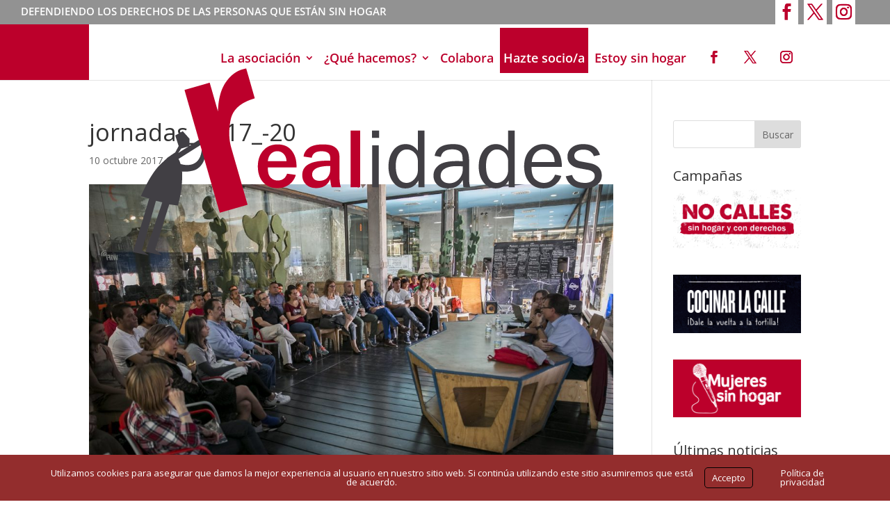

--- FILE ---
content_type: text/css
request_url: https://asociacionrealidades.org/wp-content/et-cache/global/et-divi-customizer-global.min.css?ver=1766063182
body_size: 21722
content:
body,.et_pb_column_1_2 .et_quote_content blockquote cite,.et_pb_column_1_2 .et_link_content a.et_link_main_url,.et_pb_column_1_3 .et_quote_content blockquote cite,.et_pb_column_3_8 .et_quote_content blockquote cite,.et_pb_column_1_4 .et_quote_content blockquote cite,.et_pb_blog_grid .et_quote_content blockquote cite,.et_pb_column_1_3 .et_link_content a.et_link_main_url,.et_pb_column_3_8 .et_link_content a.et_link_main_url,.et_pb_column_1_4 .et_link_content a.et_link_main_url,.et_pb_blog_grid .et_link_content a.et_link_main_url,body .et_pb_bg_layout_light .et_pb_post p,body .et_pb_bg_layout_dark .et_pb_post p{font-size:16px}.et_pb_slide_content,.et_pb_best_value{font-size:18px}#main-footer .footer-widget h4,#main-footer .widget_block h1,#main-footer .widget_block h2,#main-footer .widget_block h3,#main-footer .widget_block h4,#main-footer .widget_block h5,#main-footer .widget_block h6{color:#ffffff}#footer-widgets .footer-widget li:before{top:10.6px}#footer-bottom{background-color:#929292}#footer-info,#footer-info a{color:#ffffff}#footer-info{font-size:12px}@media only screen and (min-width:1350px){.et_pb_row{padding:27px 0}.et_pb_section{padding:54px 0}.single.et_pb_pagebuilder_layout.et_full_width_page .et_post_meta_wrapper{padding-top:81px}.et_pb_fullwidth_section{padding:0}}h1,h1.et_pb_contact_main_title,.et_pb_title_container h1{font-size:34px}h2,.product .related h2,.et_pb_column_1_2 .et_quote_content blockquote p{font-size:29px}h3{font-size:24px}h4,.et_pb_circle_counter h3,.et_pb_number_counter h3,.et_pb_column_1_3 .et_pb_post h2,.et_pb_column_1_4 .et_pb_post h2,.et_pb_blog_grid h2,.et_pb_column_1_3 .et_quote_content blockquote p,.et_pb_column_3_8 .et_quote_content blockquote p,.et_pb_column_1_4 .et_quote_content blockquote p,.et_pb_blog_grid .et_quote_content blockquote p,.et_pb_column_1_3 .et_link_content h2,.et_pb_column_3_8 .et_link_content h2,.et_pb_column_1_4 .et_link_content h2,.et_pb_blog_grid .et_link_content h2,.et_pb_column_1_3 .et_audio_content h2,.et_pb_column_3_8 .et_audio_content h2,.et_pb_column_1_4 .et_audio_content h2,.et_pb_blog_grid .et_audio_content h2,.et_pb_column_3_8 .et_pb_audio_module_content h2,.et_pb_column_1_3 .et_pb_audio_module_content h2,.et_pb_gallery_grid .et_pb_gallery_item h3,.et_pb_portfolio_grid .et_pb_portfolio_item h2,.et_pb_filterable_portfolio_grid .et_pb_portfolio_item h2{font-size:20px}h5{font-size:18px}h6{font-size:15px}.et_pb_slide_description .et_pb_slide_title{font-size:52px}.et_pb_gallery_grid .et_pb_gallery_item h3,.et_pb_portfolio_grid .et_pb_portfolio_item h2,.et_pb_filterable_portfolio_grid .et_pb_portfolio_item h2,.et_pb_column_1_4 .et_pb_audio_module_content h2{font-size:18px}	h1,h2,h3,h4,h5,h6{font-family:'Open Sans',Helvetica,Arial,Lucida,sans-serif}ul li a .rpwwt-post-title{font-family:'Open Sans',Helvetica,Arial,Lucida,sans-serif;font-size:12px}.rpwwt-widget li{line-height:15px!important}.rpwwt-post-date{font-family:'Open Sans',Helvetica,Arial,Lucida,sans-serif;font-size:12px;color:#BBBBBB}.rpwwt-widget img{width:45px!important;height:auto!important;margin-right:10px!important;margin-bottom:0!important}.rpwwt-widget li{border-bottom:1px solid #EAEAEA;padding-bottom:10px;padding-top:10px}.home .et-fixed-header .et-social-icon a{display:none!important}.single-post #main-header .et-social-icon a{display:none}h1{font-size:34px}h2{font-size:20px}a,a:visited,a:active,a:link{color:#bc002b}a:hover{opacity:0.7}.menu-yotuvecasa a:hover{opacity:1!important}li.menu-item.menu-item-type-custom.menu-item-object-custom.menu-item-25666{display:none!important}@media (max-width:980px) and (min-width:768px){.logo-nohome{height:56px!important}#logo{max-height:88px!important}#main-header,.logo_container{max-height:90px!important;background-color:#ffffff!important}#et-top-navigation{width:100%!important;padding-right:40px}.persona-text{width:75%}}.home .et-fixed-header{background-color:#ffffff!important}.home #main-header{background-color:transparent;-webkit-box-shadow:0px!important;box-shadow:none;background-image:none}#main-header{background-image:url(https://asociacionrealidades.org/wp-content/uploads/2019/05/fd-header.gif);background-size:100%}.home .logo_container,.page-id-27103 .logo_container{background-color:transparent}@media (max-width:768px){.home .logo_container{background-color:#fff}}.home .logo-nohome{display:none!important}.logo-nohome{background-color:#bc002c}.home .logo-home{display:inherit!important}.logo-home{display:none!important}.logo_container{background-color:#ffffff}.logo_helper{display:inline!important}.home #main-header .container{width:100%!important;max-width:none!important}.home .et-fixed-header #et-top-navigation{margin-top:19px!important}.home #et-top-navigation{margin-top:33px!important}@media (max-width:768px){#et-top-navigation{width:100%;padding-right:50px}.home #et_mobile_nav_menu{margin-top:-32px}}@media (max-width:768px){#main-header .container{width:100%}.mobile_menu_bar{margin-top:10px;margin-bottom:-10px}}.et_header_style_left #et-top-navigation{padding-top:0px!important;padding-bottom:0px}#et_top_navigation{padding-top:0px!important;height:90px}.home #et-top-navigation{float:left;padding-left:350px}.home #top-menu li{background-color:#ffffff;padding:15px 8px 15px 8px;margin-right:-4px;height:auto}#top-menu li{height:65px;padding-right:5px}.home #menu-item-36567{background-color:#bc002c!important;padding-left:0px}li.menu-item.menu-item-type-custom.menu-item-object-custom.menu-item-36567{background-color:#bc002c!important}li.menu-item.menu-item-type-custom.menu-item-object-custom.menu-item-36567 a{color:#ffffff!important}#top-menu li a{font-size:18px;font-weight:600!important;color:#bc002c;padding-left:5px}.home #et-top-navigation nav>ul>li>a{padding-bottom:0px!important}.home #logo{max-height:150px;float:left;border-left:0px;border-right:0px}#logo{max-height:100%;border-left:10px solid #bc002c;border-right:15px solid #bc002c}@media (max-width:768px){.home #logo{max-height:57px}.home ul#mobile_menu{}}.home .et-fixed-header #logo{max-height:93px}.home #top-menu-nav{margin-top:30px}.home div#et-main-area{position:absolute;top:0px;width:100%}.home #top-header{display:none}#top-header{background-color:#929292}#top-header .container{padding-top:0px!important}.menu-item-object-custom{margin-bottom:0px;padding-top:10px;font-size:15px}#top-header .et-social-icons{float:right}#top-header .et-social-icons li{margin-top:0px;padding:5px;background-color:#fff;margin-left:5px}#top-header .et-social-icon a{font-size:23px;color:#bc002c;padding-bottom:0px}#et-secondary-menu{width:100%}.nav li ul{top:44px;border-top:3px solid #bc002c}.home #et-top-navigation ul.sub-menu{margin-top:0px}#et-top-navigation ul.sub-menu{margin-top:19px}.home #et-top-navigation nav>ul>li>a{padding-bottom:33px;padding-top:0px}#et-top-navigation nav>ul>li>a{padding-bottom:16px!important;padding-top:26px}.home #top-menu .menu-item-has-children>a:first-child:after{padding:0px}#top-menu .menu-item-has-children>a:first-child:after{padding-top:26px}.current-menu-item a,.current_page_ancestor a{color:#413f44!important}.mobile_menu_bar:before{color:#bc002b}.et_mobile_menu{border-top:3px solid #bc002b}.borde-titulo{background:rgba(188,0,44,1)!important;box-shadow:-8px 0px 0 rgba(188,0,44,1),8px 0 0 rgba(188,0,44,1)!important}.noticias-home .et_pb_post{border:none;padding:0px}#main-footer .container{background-image:url(https://asociacionrealidades.org/wp-content/uploads/2019/04/ico_footer.png);background-position:bottom right;background-size:25%;background-repeat:no-repeat}#main-footer .container p{padding-bottom:0px}#main-footer .footer-widget h4{color:#ffffff;font-weight:600;margin-bottom:20px}#footer-apoyos{position:relative;width:100%;background-color:#FFFFFF;padding:40px 0 40px 0}#footer-lema{position:relative;width:40%;background-color:#bc002c;color:#ffffff;font-size:20px;font-weight:600;padding:7px;text-align:right}@media (max-width:768px){#footer-lema{width:70%}}#footer-logos{position:relative;width:100%;text-align:center;margin-top:30px}#footer-logos img{max-height:100px;margin:0 20px 0 20px}@media (max-width:768px){#footer-logos img{max-height:100px;margin:0 20px 30px 20px}}#main-footer #footer-bottom .container{background-image:none!important}.dir-footer,.tfno-footer{margin-bottom:20px;margin-top:0px;line-height:20px}.dir-footer::before,.tfno-footer::before{font-family:ETmodules!important;padding-right:10px}.dir-footer::before{content:"\e081"}.tfno-footer::before{content:"\e090"}#footer-info{width:100%}#footer-info-izq{position:relative;width:25%;float:left}#footer-info-izq a{margin-right:35px}#footer-info-der{position:relative;width:75%;float:right}#footer-info-der a{font-weight:600}@media (max-width:768px){#footer-info-izq{width:100%!important;text-align:center}#footer-info-izq a{margin-right:20px;margin-left:20px}#footer-info-der{width:100%!important;text-align:center}}.equipo-tec .et_pb_module_header{position:relative;float:left;width:25%}.equipo-tec p.et_pb_member_position{position:relative!important;float:left;width:25%;clear:both}.equipo-tec p{position:absolute;left:30%}.aspa-negra,.aspa-roja{padding-left:20px}.aspa-negra::before{font-family:ETmodules!important;content:"\4e";font-weight:600;margin-left:-20px;padding-right:4px}.aspa-roja::before{color:#bc002b;font-family:ETmodules!important;content:"\4e";font-weight:900;margin-left:-20px;padding-right:4px;font-size:20px}@media (min-width:768px){#equipo-tecnico .persona-cargo{width:15%;border-bottom:3px solid #d6d6d6;margin-left:25px}}@media (max-width:768px){#equipo-tecnico .et_pb_column{width:100%!important}#equipo-tecnico .persona-cargo{padding-left:50px;padding-right:50px;margin-bottom:25px!important}#equipo-tecnico .persona-text{padding-right:50px}}@media (max-width:768px){.seccion-qc{background-size:cover!important}.seccion-qc .et_pb_row{width:100%}.seccion-qc .et_pb_row .et_pb_text{padding-left:50px!important;padding-right:50px!important}.seccion-qh .et_pb_row{width:100%!important}}@media (min-width:768px){.seccion-qc .borde-blanco{border-left:10px solid #fff}}@media (max-width:1325px){.qh-titulos h2{font-size:25px!important}}@media (max-width:1185px){.qh-titulos h2{font-size:18px!important}.qh-titulos{font-size:15px!important}}@media (max-width:1180px){#et_mobile_nav_menu{display:block}#top-menu-nav{display:none}}.et_pb_member_position{color:#7a7a7a!important;font-size:14px!important}.modulo_pest_vertical .et_pb_all_tabs{background-color:#fff;width:85%;display:block;float:left;padding-left:15%}.modulo_pest_vertical .et_pb_tabs_0.et_pb_tabs,.modulo_pest_vertical .et_pb_tabs_controls{border:none;background-color:#ffffff;width:15%;float:left}.modulo_pest_vertical .et_pb_tabs_controls li{float:none;border-bottom:3px solid #d6d6d6;border-right:0px}.modulo_pest_vertical .et_pb_tabs_controls li a{padding:5px 10px 5px 0px;text-align:left!important}.modulo_pest_vertical li.et_pb_tab_active a{color:#bc002b!important;font-weight:600}.modulo_pest_vertical .et_pb_tab_content a{color:#bc002b}@media (min-width:980px){.noticias-blog article{min-height:500px;margin-bottom:10%!important}}.aportaciones article:before{content:"“";font-size:70px;font-weight:700;font-family:'Montserrat',sans-serif;position:relative;float:left;width:15%;margin-top:15px}.aportaciones .entry-title{position:relative;float:right;width:85%}.gform_wrapper input:not([type=radio]):not([type=checkbox]):not([type=submit]):not([type=button]):not([type=image]):not([type=file]),.gform_wrapper textarea.medium,.gform_wrapper label{font-size:14px!important}.gform_wrapper .gform_footer input.button,.gform_wrapper .gform_footer input[type=submit]{color:#bc002b!important;border-width:0px!important;border-radius:0px;font-size:16px;font-weight:700!important;text-transform:uppercase!important;background-color:#ffffff;padding-top:10px!important;padding-right:33px!important;padding-bottom:10px!important;padding-left:33px!important}.gform_wrapper .gform_footer input:hover{background-color:#d6d6d6!important}.gform_wrapper .gfield_required{color:#ffffff}input[type=checkbox]{zoom:1.5;border:none}.gform_wrapper a{color:#ffffff!important;text-decoration:underline}.gform_wrapper a:hover{color:rgba(255,255,255,0.7)!important;text-decoration:none}.gform_wrapper span.ginput_total{color:#fff}#top-menu li.et-social-icon{padding:12px 12px 12px 7px!important;border-bottom:2px solid #fff}#top-menu .et-social-facebook,#top-menu .et-social-twitter,#top-menu .et-social-instagram{margin-left:10px!important}.home #top-menu .et-social-icon{display:inline-block!important}.page #top-menu .et-social-icon,.post #top-menu .et-social-icon{display:none}.gform_wrapper div.validation_error{border:0px}.gform_wrapper li.gfield.gfield_error{background:none;border:0px}.gform_confirmation_wrapper{padding:25px 0 50px 0!important;text-align:center}#menu-no-calles .sub-menu{z-index:999999999}#menu-no-calles .sub-menu{width:300px;margin-top:28px}#menu-no-calles .et-menu li li a{width:100%}#menu-no-calles .nav li li{padding:0}#menu-no-calles #mobile_menu1 li{width:300px;background-color:#bc002b!important}#menu-no-calles a:hover{opacity:1!important}@media (min-width:768px){#menu-no-calles{display:block;float:left;position:relative;z-index:999999!important}#menu-no-calles ul li{display:inline-block}}@media (max-width:768px){#logo-no-calles{z-index:99999999!important}#menu-no-calles ul{margin-top:48px;width:100%}#menu-no-calles ul li ul{margin-top:0}#menu-no-calles{width:280px;padding:10px}#menu-no-calles{position:absolute;width:100%}#menu-no-calles .et_pb_menu__wrap{justify-content:flex-end}#menu-no-calles .et_pb_menu_0_tb_header.et_pb_menu{background:none!important}}.menu-YTC .et-menu .menu-item-has-children>a:first-child::after{display:none}input.text,input.title,input[type="email"],input[type="password"],input[type="tel"],input[type="text"],select,textarea{border:none}.page-id-31630 .flip-nc-left{}.page-id-31630 .flip-nc-left .flipbox_back{height:400px!important}.page-id-31630 .flip-nc-left .flipbox_back{background-size:25%!important;background-position:0% 30%!important}.page-id-31630 .flipbox_back .et_pb_flipbox_description h3{color:#FFFFFF;font-family:'Barlow Condensed',Helvetica,Arial,Lucida,sans-serif;font-weight:600;text-transform:uppercase}.page-id-31630 .flipbox_back .et_pb_flipbox_description h3 strong{font-weight:800}@media (min-width:1340px){.page-id-31630 .nav li{margin-right:22px!important}.menu-item-31901{margin-right:0px!important;padding-right:0px!important}.menu-item-31902{margin-left:0px!important;padding-left:0px!important;margin-right:0px!important;padding-right:0px!important}}#menu-san-solidaria-solo-movil-1 li{padding:0px}.page-id-31630 .et_pb_menu_0.et_pb_menu .et_mobile_menu{background-color:rgba(255,255,255,1)!important}.et_mobile_menu:hover{background-color:rgba(255,255,255,1)!important;opacity:1!important}.page-id-31630 .et_mobile_menu{border-top:3px solid #093b58}.page-id-31630 .mobile_menu_bar:before{font-size:56px;color:#093b58!important;font-weight:800}@media (max-width:768px){.page-id-31630 .mobile_menu_bar{margin-top:0px;margin-bottom:0px}#salud-y-sinhogarismo .et_pb_main_blurb_image{width:100%}}.page-id-31630 a.vp-a{position:relative;float:right;background-color:#ffffff;padding:3px 10px 3px 10px;border-radius:4px;color:#009dbc;text-transform:uppercase;font-weight:700}#mobile_menu1 .menu-item-31901,#mobile_menu2 .menu-item-31901{width:20%;position:relative;float:left}#mobile_menu1 .menu-item-31902,#mobile_menu2 .menu-item-31902{width:auto;position:relative;float:left}@media (max-width:980px){.et_pb_fullwidth_menu .et_mobile_menu,.et_pb_menu .et_mobile_menu{top:100%;padding:0%!important}.et_pb_fullwidth_menu .et_mobile_menu,.et_pb_menu .et_mobile_menu::hover{background-color:#ffffff!important;opacity:1!important}}@media (min-width:1600px){.flipbox_side{height:500px}}@media (max-width:1600px){.flipbox_side{height:400px}}.page-id-31630 .et_mobile_nav_menu a:hover{opacity:1!important}body .gform_wrapper input:not([type="radio"]):not([type="checkbox"]):not([type="submit"]):not([type="button"]):not([type="image"]):not([type="file"]){color:#222!important}.boton-video{font-size:20px;font-weight:500;padding:.3em 1em;line-height:1.7em!important;background-color:transparent;background-size:cover;background-position:50%;background-repeat:no-repeat;border:2px solid #bc002b;border-radius:3px;width:156px;transition:all 0.5s;font-style:initial;margin:0 auto;margin-top:50px}.boton-video:hover{background-color:#EAEAEA}.tooltipster-content{border:3px solid #bc002b!important;color:#bc002b!important;background-color:#FFFFFF}.tooltipster-base{}tip.tooltipster-top .tooltipster-box:before{background-color:#bc002b}.page-id-32091 .et_pb_fullwidth_header .et_pb_fullwidth_header_scroll{bottom:60px}#tit-colabora-22 .et_pb_fullwidth_header_container{position:absolute;top:60%;right:-25%;width:69%}#gform_24 .gform_wrapper a{color:#666666!important}.gfield_description a,.gfield_description a:hover,.gfield_consent_label a,.gfield a,.gfield a:hover{color:#bc002b!important;text-decoration:none}#input_27_41{width:49%!important;text-align:left}#gform_24 .gsection,#field_24_90,#gform_27 .info-socios{margin-top:30px}.text-centrado{text-align:center}.text-negrita{font-weight:700px!important}.info-socio{padding-top:25%}.text-rojo{color:#bc002b}#gform_26 legend.gfield_label,#field_26_36 label,#gform_27 legend.gfield_label,#field_27_36 label{font-size:24px!important;padding-top:40px}#field_26_34 legend,#field_27_34 legend,#ginput_product_price_26_13,#gform_26 .ginput_quantity_label{display:none}#gform_submit_button_26,#gform_submit_button_27{border:2px solid #bc002b!important}#field_26_26,#field_27_26{padding:40px}#gform_26 .ginput_total,#gform_26 .gfield_total_26_,#gform_26 .gfield_total_26_ label,#field_26_45,#field_27_45{background-color:#FFFFFF;padding-left:0px!important;padding-top:0px!important;font-weight:700;font-size:16px!important;text-align:center!important}#botones-colabora{background-color:#FFFFFF}#boton-donacion,#boton-socio{position:relative;float:left;width:50%;padding:20px;text-align:center;border:3px solid #FFFFFF}#boton-donacion a,#boton-socio a{color:#FFFFFF!important}#boton-donacion,#boton-socio div:hover{background-color:#d6d6d6}#donaciones #boton-donacion{background-color:#bc002b}#donaciones #boton-socio{background-color:#7a7a7a}#socios #boton-socio{background-color:#bc002b}#socios #boton-donacion{background-color:#7a7a7a}#gform_26 .charleft,#gform_27 .charleft{display:none}#input_26_40,#input_27_40{margin-top:40px}#field_26_13 label,.info-cuenta label,.info-cuenta .gfield_description{font-size:16px!important;font-family:Open Sans,Arial,sans-serif;font-weight:600}#menu-objetivos-2030 li:before{font-family:ETmodules!important;content:"\5e"}#fotos .modulo-mas .flipbox_back{background-position:top left;background-size:100px;padding-top:125px}#fotos .modulo-mas .flipbox_front{padding:0px}@media (min-width:768px){.anuncio-agenda{overflow:hidden;max-height:260px!important}.anuncio-agenda .et_pb_blurb_container{padding-left:0px;padding-top:20px;padding-bottom:20px;border-left:4px solid #FFFFFF}}@media (max-width:768px){.anuncio-agenda .et_pb_blurb_container,.anuncio-agenda .et_pb_main_blurb_image{position:relative!important;width:100%!important;display:block!important}.foto-galeria-ods{padding-bottom:15px!important;margin-bottom:0px!important}}.anuncio-agenda .et_pb_blurb_description{padding-left:15px}.anuncio-agenda .et_pb_blurb_content{margin-left:0px!important}.anuncio-agenda .et_pb_only_image_mode_wrap{overflow:hidden}.anuncio-agenda .et_pb_only_image_mode_wrap img{max-width:150%;margin-left:-25%}#menu-objetivos-2030 li:before{font-family:ETmodules!important;content:"\5e"}#participantes .cita:before{font-family:ETmodules!important;content:"\5e"}#participantes .cita,#ficha-objetivos-2030 .cita{text-transform:uppercase;font-style:normal!important;font-weight:600}#ficha-objetivos-2030 .cita:before{font-family:ETmodules!important;content:"\5e";display:inline}@media (min-width:780px){#galeria-objetivos-2030 .foto-galeria-ods{width:10.3%;margin-right:0.81%;position:relative;float:left;margin-bottom:1.25%}#galeria-objetivos-2030 .foto-galeria-ods-ultima{width:10.3%;margin-right:0%;position:relative;float:left}#post37005 .modulo-mas{width:30%!important}#post-37005 .et_pb_main_flipbox_image img{width:100%!important;min-width:100%!important}}.foto-ods .flipbox_front,.foto-ods .flipbox_back{padding:0px;height:272px!important;overflow:hidden!important}.dipl_flipbox_7.dipl_flipbox .flipbox_front{background-color:#FFFFFF!important}.foto-ods .flipbox_back{background-size:200px!important;background-position:top left!important;padding-right:25px!important;padding-top:170px!important}.foto-ods .ver-mas{font-family:Open Sans,Arial,sans-serif;font-size:14px;text-transform:uppercase;color:#EAEAEA;padding-top:5px}@media (min-width:768px){.foto-ods{position:relative;float:left!important;width:401px!important;margin-right:2%}}@media (max-width:768px){.foto-ods{position:relative;float:left!important;width:100%!important;margin-right:2%}}#gform_29 input,#gform_29 textarea{background-color:#bc002b!important;border-radius:10px!important;border:1px solid #FFFFFF!IMPORTANT;padding:10px;color:#ffffff!important}#gform_29 .gfield_label{font-weight:400;font-size:17px!important}#gform_29 input[type=submit]{color:#FFFFFF!important;font-weight:400!important;padding-top:3px!important;padding-bottom:3px!important;text-transform:capitalize!important}element.style{}@media (max-width:980px){.et_pb_menu__wrap{margin-top:-20px}}#masonry-eventos .et_pb_column{width:50%}@media (max-width:768px){.parent-pageid-37005 .et_pb_row_0{width:96%!important;max-width:none!important;margin-left:2%;margin-right:2%}.foto-galeria-ods{position:relative;float:left;width:43%;margin-left:4%!important;margin-bottom:1%}}